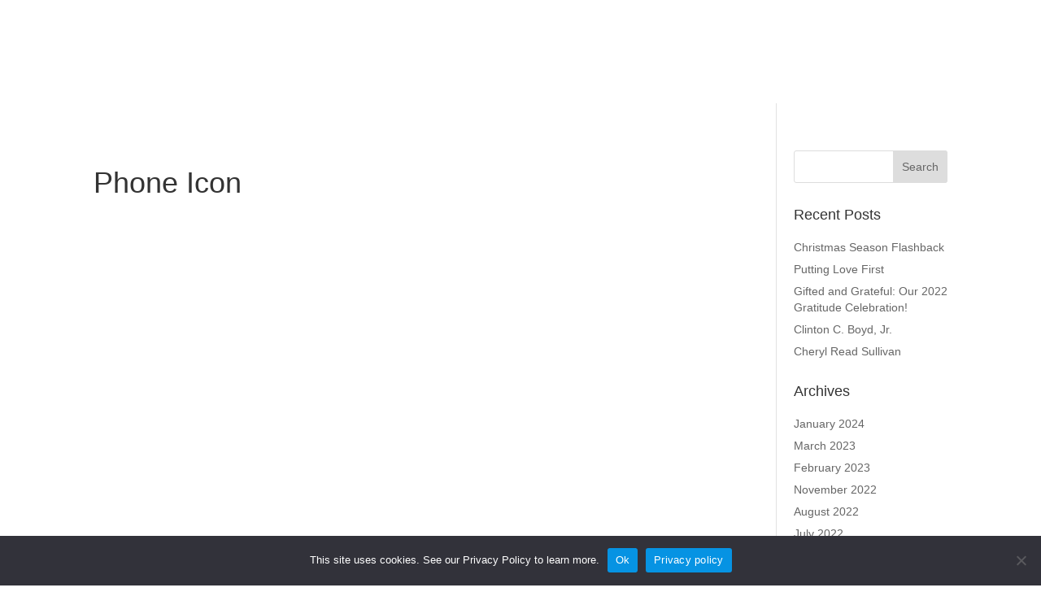

--- FILE ---
content_type: text/html; charset=UTF-8
request_url: https://dugardcommunications.com/home/phone_icon/
body_size: 10779
content:
<!DOCTYPE html>
<!--[if IE 6]>
<html id="ie6" lang="en-US">
<![endif]-->
<!--[if IE 7]>
<html id="ie7" lang="en-US">
<![endif]-->
<!--[if IE 8]>
<html id="ie8" lang="en-US">
<![endif]-->
<!--[if !(IE 6) | !(IE 7) | !(IE 8)  ]><!-->
<html lang="en-US">
<!--<![endif]-->

<script language="JavaScript">
function readCookie(name){
return(document.cookie.match('(^|; )'+name+'=([^;]*)')||0)[2]
}
</script>

<head>
<meta name="viewport" content="width=device-width, initial-scale=1.0">
<meta charset="UTF-8" />
<meta http-equiv="X-UA-Compatible" content="IE=edge"><link rel="pingback" href="https://dugardcommunications.com/xmlrpc.php" />
<!--[if lt IE 9]>
	<script src="https://dugardcommunications.com/wp-content/themes/Divi/js/html5.js" type="text/javascript"></script>
	<![endif]-->
<script type="text/javascript">
		document.documentElement.className = 'js';
	</script>
<link rel="preconnect" href="https://fonts.gstatic.com" crossorigin /><style id="et-divi-open-sans-inline-css">/* Original: https://fonts.googleapis.com/css?family=Open+Sans:300italic,400italic,600italic,700italic,800italic,400,300,600,700,800&#038;subset=cyrillic,cyrillic-ext,greek,greek-ext,hebrew,latin,latin-ext,vietnamese&#038;display=swap *//* User Agent: Mozilla/5.0 (Unknown; Linux x86_64) AppleWebKit/538.1 (KHTML, like Gecko) Safari/538.1 Daum/4.1 */@font-face {font-family: 'Open Sans';font-style: italic;font-weight: 300;font-stretch: normal;font-display: swap;src: url(https://fonts.gstatic.com/s/opensans/v44/memQYaGs126MiZpBA-UFUIcVXSCEkx2cmqvXlWq8tWZ0Pw86hd0Rk5hkaVc.ttf) format('truetype');}@font-face {font-family: 'Open Sans';font-style: italic;font-weight: 400;font-stretch: normal;font-display: swap;src: url(https://fonts.gstatic.com/s/opensans/v44/memQYaGs126MiZpBA-UFUIcVXSCEkx2cmqvXlWq8tWZ0Pw86hd0Rk8ZkaVc.ttf) format('truetype');}@font-face {font-family: 'Open Sans';font-style: italic;font-weight: 600;font-stretch: normal;font-display: swap;src: url(https://fonts.gstatic.com/s/opensans/v44/memQYaGs126MiZpBA-UFUIcVXSCEkx2cmqvXlWq8tWZ0Pw86hd0RkxhjaVc.ttf) format('truetype');}@font-face {font-family: 'Open Sans';font-style: italic;font-weight: 700;font-stretch: normal;font-display: swap;src: url(https://fonts.gstatic.com/s/opensans/v44/memQYaGs126MiZpBA-UFUIcVXSCEkx2cmqvXlWq8tWZ0Pw86hd0RkyFjaVc.ttf) format('truetype');}@font-face {font-family: 'Open Sans';font-style: italic;font-weight: 800;font-stretch: normal;font-display: swap;src: url(https://fonts.gstatic.com/s/opensans/v44/memQYaGs126MiZpBA-UFUIcVXSCEkx2cmqvXlWq8tWZ0Pw86hd0Rk0ZjaVc.ttf) format('truetype');}@font-face {font-family: 'Open Sans';font-style: normal;font-weight: 300;font-stretch: normal;font-display: swap;src: url(https://fonts.gstatic.com/s/opensans/v44/memSYaGs126MiZpBA-UvWbX2vVnXBbObj2OVZyOOSr4dVJWUgsiH0C4n.ttf) format('truetype');}@font-face {font-family: 'Open Sans';font-style: normal;font-weight: 400;font-stretch: normal;font-display: swap;src: url(https://fonts.gstatic.com/s/opensans/v44/memSYaGs126MiZpBA-UvWbX2vVnXBbObj2OVZyOOSr4dVJWUgsjZ0C4n.ttf) format('truetype');}@font-face {font-family: 'Open Sans';font-style: normal;font-weight: 600;font-stretch: normal;font-display: swap;src: url(https://fonts.gstatic.com/s/opensans/v44/memSYaGs126MiZpBA-UvWbX2vVnXBbObj2OVZyOOSr4dVJWUgsgH1y4n.ttf) format('truetype');}@font-face {font-family: 'Open Sans';font-style: normal;font-weight: 700;font-stretch: normal;font-display: swap;src: url(https://fonts.gstatic.com/s/opensans/v44/memSYaGs126MiZpBA-UvWbX2vVnXBbObj2OVZyOOSr4dVJWUgsg-1y4n.ttf) format('truetype');}@font-face {font-family: 'Open Sans';font-style: normal;font-weight: 800;font-stretch: normal;font-display: swap;src: url(https://fonts.gstatic.com/s/opensans/v44/memSYaGs126MiZpBA-UvWbX2vVnXBbObj2OVZyOOSr4dVJWUgshZ1y4n.ttf) format('truetype');}/* User Agent: Mozilla/5.0 (Windows NT 6.1; WOW64; rv:27.0) Gecko/20100101 Firefox/27.0 */@font-face {font-family: 'Open Sans';font-style: italic;font-weight: 300;font-stretch: normal;font-display: swap;src: url(https://fonts.gstatic.com/l/font?kit=memQYaGs126MiZpBA-UFUIcVXSCEkx2cmqvXlWq8tWZ0Pw86hd0Rk5hkaVQ&skey=743457fe2cc29280&v=v44) format('woff');}@font-face {font-family: 'Open Sans';font-style: italic;font-weight: 400;font-stretch: normal;font-display: swap;src: url(https://fonts.gstatic.com/l/font?kit=memQYaGs126MiZpBA-UFUIcVXSCEkx2cmqvXlWq8tWZ0Pw86hd0Rk8ZkaVQ&skey=743457fe2cc29280&v=v44) format('woff');}@font-face {font-family: 'Open Sans';font-style: italic;font-weight: 600;font-stretch: normal;font-display: swap;src: url(https://fonts.gstatic.com/l/font?kit=memQYaGs126MiZpBA-UFUIcVXSCEkx2cmqvXlWq8tWZ0Pw86hd0RkxhjaVQ&skey=743457fe2cc29280&v=v44) format('woff');}@font-face {font-family: 'Open Sans';font-style: italic;font-weight: 700;font-stretch: normal;font-display: swap;src: url(https://fonts.gstatic.com/l/font?kit=memQYaGs126MiZpBA-UFUIcVXSCEkx2cmqvXlWq8tWZ0Pw86hd0RkyFjaVQ&skey=743457fe2cc29280&v=v44) format('woff');}@font-face {font-family: 'Open Sans';font-style: italic;font-weight: 800;font-stretch: normal;font-display: swap;src: url(https://fonts.gstatic.com/l/font?kit=memQYaGs126MiZpBA-UFUIcVXSCEkx2cmqvXlWq8tWZ0Pw86hd0Rk0ZjaVQ&skey=743457fe2cc29280&v=v44) format('woff');}@font-face {font-family: 'Open Sans';font-style: normal;font-weight: 300;font-stretch: normal;font-display: swap;src: url(https://fonts.gstatic.com/l/font?kit=memSYaGs126MiZpBA-UvWbX2vVnXBbObj2OVZyOOSr4dVJWUgsiH0C4k&skey=62c1cbfccc78b4b2&v=v44) format('woff');}@font-face {font-family: 'Open Sans';font-style: normal;font-weight: 400;font-stretch: normal;font-display: swap;src: url(https://fonts.gstatic.com/l/font?kit=memSYaGs126MiZpBA-UvWbX2vVnXBbObj2OVZyOOSr4dVJWUgsjZ0C4k&skey=62c1cbfccc78b4b2&v=v44) format('woff');}@font-face {font-family: 'Open Sans';font-style: normal;font-weight: 600;font-stretch: normal;font-display: swap;src: url(https://fonts.gstatic.com/l/font?kit=memSYaGs126MiZpBA-UvWbX2vVnXBbObj2OVZyOOSr4dVJWUgsgH1y4k&skey=62c1cbfccc78b4b2&v=v44) format('woff');}@font-face {font-family: 'Open Sans';font-style: normal;font-weight: 700;font-stretch: normal;font-display: swap;src: url(https://fonts.gstatic.com/l/font?kit=memSYaGs126MiZpBA-UvWbX2vVnXBbObj2OVZyOOSr4dVJWUgsg-1y4k&skey=62c1cbfccc78b4b2&v=v44) format('woff');}@font-face {font-family: 'Open Sans';font-style: normal;font-weight: 800;font-stretch: normal;font-display: swap;src: url(https://fonts.gstatic.com/l/font?kit=memSYaGs126MiZpBA-UvWbX2vVnXBbObj2OVZyOOSr4dVJWUgshZ1y4k&skey=62c1cbfccc78b4b2&v=v44) format('woff');}/* User Agent: Mozilla/5.0 (Windows NT 6.3; rv:39.0) Gecko/20100101 Firefox/39.0 */@font-face {font-family: 'Open Sans';font-style: italic;font-weight: 300;font-stretch: normal;font-display: swap;src: url(https://fonts.gstatic.com/s/opensans/v44/memQYaGs126MiZpBA-UFUIcVXSCEkx2cmqvXlWq8tWZ0Pw86hd0Rk5hkaVI.woff2) format('woff2');}@font-face {font-family: 'Open Sans';font-style: italic;font-weight: 400;font-stretch: normal;font-display: swap;src: url(https://fonts.gstatic.com/s/opensans/v44/memQYaGs126MiZpBA-UFUIcVXSCEkx2cmqvXlWq8tWZ0Pw86hd0Rk8ZkaVI.woff2) format('woff2');}@font-face {font-family: 'Open Sans';font-style: italic;font-weight: 600;font-stretch: normal;font-display: swap;src: url(https://fonts.gstatic.com/s/opensans/v44/memQYaGs126MiZpBA-UFUIcVXSCEkx2cmqvXlWq8tWZ0Pw86hd0RkxhjaVI.woff2) format('woff2');}@font-face {font-family: 'Open Sans';font-style: italic;font-weight: 700;font-stretch: normal;font-display: swap;src: url(https://fonts.gstatic.com/s/opensans/v44/memQYaGs126MiZpBA-UFUIcVXSCEkx2cmqvXlWq8tWZ0Pw86hd0RkyFjaVI.woff2) format('woff2');}@font-face {font-family: 'Open Sans';font-style: italic;font-weight: 800;font-stretch: normal;font-display: swap;src: url(https://fonts.gstatic.com/s/opensans/v44/memQYaGs126MiZpBA-UFUIcVXSCEkx2cmqvXlWq8tWZ0Pw86hd0Rk0ZjaVI.woff2) format('woff2');}@font-face {font-family: 'Open Sans';font-style: normal;font-weight: 300;font-stretch: normal;font-display: swap;src: url(https://fonts.gstatic.com/s/opensans/v44/memSYaGs126MiZpBA-UvWbX2vVnXBbObj2OVZyOOSr4dVJWUgsiH0C4i.woff2) format('woff2');}@font-face {font-family: 'Open Sans';font-style: normal;font-weight: 400;font-stretch: normal;font-display: swap;src: url(https://fonts.gstatic.com/s/opensans/v44/memSYaGs126MiZpBA-UvWbX2vVnXBbObj2OVZyOOSr4dVJWUgsjZ0C4i.woff2) format('woff2');}@font-face {font-family: 'Open Sans';font-style: normal;font-weight: 600;font-stretch: normal;font-display: swap;src: url(https://fonts.gstatic.com/s/opensans/v44/memSYaGs126MiZpBA-UvWbX2vVnXBbObj2OVZyOOSr4dVJWUgsgH1y4i.woff2) format('woff2');}@font-face {font-family: 'Open Sans';font-style: normal;font-weight: 700;font-stretch: normal;font-display: swap;src: url(https://fonts.gstatic.com/s/opensans/v44/memSYaGs126MiZpBA-UvWbX2vVnXBbObj2OVZyOOSr4dVJWUgsg-1y4i.woff2) format('woff2');}@font-face {font-family: 'Open Sans';font-style: normal;font-weight: 800;font-stretch: normal;font-display: swap;src: url(https://fonts.gstatic.com/s/opensans/v44/memSYaGs126MiZpBA-UvWbX2vVnXBbObj2OVZyOOSr4dVJWUgshZ1y4i.woff2) format('woff2');}</style><meta name='robots' content='index, follow, max-image-preview:large, max-snippet:-1, max-video-preview:-1' />
<script type="text/javascript">
			let jqueryParams=[],jQuery=function(r){return jqueryParams=[...jqueryParams,r],jQuery},$=function(r){return jqueryParams=[...jqueryParams,r],$};window.jQuery=jQuery,window.$=jQuery;let customHeadScripts=!1;jQuery.fn=jQuery.prototype={},$.fn=jQuery.prototype={},jQuery.noConflict=function(r){if(window.jQuery)return jQuery=window.jQuery,$=window.jQuery,customHeadScripts=!0,jQuery.noConflict},jQuery.ready=function(r){jqueryParams=[...jqueryParams,r]},$.ready=function(r){jqueryParams=[...jqueryParams,r]},jQuery.load=function(r){jqueryParams=[...jqueryParams,r]},$.load=function(r){jqueryParams=[...jqueryParams,r]},jQuery.fn.ready=function(r){jqueryParams=[...jqueryParams,r]},$.fn.ready=function(r){jqueryParams=[...jqueryParams,r]};</script>
	<!-- This site is optimized with the Yoast SEO plugin v25.5 - https://yoast.com/wordpress/plugins/seo/ -->
	<title>Phone Icon - duGard Communications</title>
	<link rel="canonical" href="https://dugardcommunications.com/home/phone_icon/" />
	<meta property="og:locale" content="en_US" />
	<meta property="og:type" content="article" />
	<meta property="og:title" content="Phone Icon - duGard Communications" />
	<meta property="og:url" content="https://dugardcommunications.com/home/phone_icon/" />
	<meta property="og:site_name" content="duGard Communications" />
	<meta property="article:publisher" content="https://www.facebook.com/duGardcommunications/" />
	<meta property="article:modified_time" content="2017-04-07T02:26:10+00:00" />
	<meta property="og:image" content="https://dugardcommunications.com/home/phone_icon" />
	<meta property="og:image:width" content="23" />
	<meta property="og:image:height" content="23" />
	<meta property="og:image:type" content="image/png" />
	<meta name="twitter:card" content="summary_large_image" />
	<meta name="twitter:site" content="@dugardcomm" />
	<script type="application/ld+json" class="yoast-schema-graph">{"@context":"https://schema.org","@graph":[{"@type":"WebPage","@id":"https://dugardcommunications.com/home/phone_icon/","url":"https://dugardcommunications.com/home/phone_icon/","name":"Phone Icon - duGard Communications","isPartOf":{"@id":"https://dugardcommunications.com/#website"},"primaryImageOfPage":{"@id":"https://dugardcommunications.com/home/phone_icon/#primaryimage"},"image":{"@id":"https://dugardcommunications.com/home/phone_icon/#primaryimage"},"thumbnailUrl":"https://dugardcommunications.com/wp-content/uploads/2017/04/phone_icon.png","datePublished":"2017-04-07T02:25:57+00:00","dateModified":"2017-04-07T02:26:10+00:00","breadcrumb":{"@id":"https://dugardcommunications.com/home/phone_icon/#breadcrumb"},"inLanguage":"en-US","potentialAction":[{"@type":"ReadAction","target":["https://dugardcommunications.com/home/phone_icon/"]}]},{"@type":"ImageObject","inLanguage":"en-US","@id":"https://dugardcommunications.com/home/phone_icon/#primaryimage","url":"https://dugardcommunications.com/wp-content/uploads/2017/04/phone_icon.png","contentUrl":"https://dugardcommunications.com/wp-content/uploads/2017/04/phone_icon.png","width":23,"height":23,"caption":"Phone Icon"},{"@type":"BreadcrumbList","@id":"https://dugardcommunications.com/home/phone_icon/#breadcrumb","itemListElement":[{"@type":"ListItem","position":1,"name":"Home","item":"https://dugardcommunications.com/"},{"@type":"ListItem","position":2,"name":"Home","item":"https://dugardcommunications.com/"},{"@type":"ListItem","position":3,"name":"Phone Icon"}]},{"@type":"WebSite","@id":"https://dugardcommunications.com/#website","url":"https://dugardcommunications.com/","name":"duGard Communications","description":"dGC is strategic communications firm focused on building results.","publisher":{"@id":"https://dugardcommunications.com/#organization"},"potentialAction":[{"@type":"SearchAction","target":{"@type":"EntryPoint","urlTemplate":"https://dugardcommunications.com/?s={search_term_string}"},"query-input":{"@type":"PropertyValueSpecification","valueRequired":true,"valueName":"search_term_string"}}],"inLanguage":"en-US"},{"@type":"Organization","@id":"https://dugardcommunications.com/#organization","name":"duGard Communications","url":"https://dugardcommunications.com/","logo":{"@type":"ImageObject","inLanguage":"en-US","@id":"https://dugardcommunications.com/#/schema/logo/image/","url":"https://dugardcommunications.com/wp-content/uploads/2017/04/Blue.png","contentUrl":"https://dugardcommunications.com/wp-content/uploads/2017/04/Blue.png","width":422,"height":209,"caption":"duGard Communications"},"image":{"@id":"https://dugardcommunications.com/#/schema/logo/image/"},"sameAs":["https://www.facebook.com/duGardcommunications/","https://x.com/dugardcomm","https://www.instagram.com/dugardcomm/","https://www.linkedin.com/company-beta/252786/"]}]}</script>
	<!-- / Yoast SEO plugin. -->


<link rel='dns-prefetch' href='//fonts.googleapis.com' />
<link rel="alternate" type="application/rss+xml" title="duGard Communications &raquo; Feed" href="https://dugardcommunications.com/feed/" />
<link rel="alternate" type="application/rss+xml" title="duGard Communications &raquo; Comments Feed" href="https://dugardcommunications.com/comments/feed/" />
<link rel="alternate" type="application/rss+xml" title="duGard Communications &raquo; Phone Icon Comments Feed" href="https://dugardcommunications.com/home/phone_icon/feed/" />
<meta content="dGMA Divi-Child Theme v.1.0.0" name="generator"/><link rel='stylesheet' id='wp-block-library-css' href='https://dugardcommunications.com/wp-includes/css/dist/block-library/style.min.css?ver=6.8.3' type='text/css' media='all' />
<style id='wp-block-library-theme-inline-css' type='text/css'>
.wp-block-audio :where(figcaption){color:#555;font-size:13px;text-align:center}.is-dark-theme .wp-block-audio :where(figcaption){color:#ffffffa6}.wp-block-audio{margin:0 0 1em}.wp-block-code{border:1px solid #ccc;border-radius:4px;font-family:Menlo,Consolas,monaco,monospace;padding:.8em 1em}.wp-block-embed :where(figcaption){color:#555;font-size:13px;text-align:center}.is-dark-theme .wp-block-embed :where(figcaption){color:#ffffffa6}.wp-block-embed{margin:0 0 1em}.blocks-gallery-caption{color:#555;font-size:13px;text-align:center}.is-dark-theme .blocks-gallery-caption{color:#ffffffa6}:root :where(.wp-block-image figcaption){color:#555;font-size:13px;text-align:center}.is-dark-theme :root :where(.wp-block-image figcaption){color:#ffffffa6}.wp-block-image{margin:0 0 1em}.wp-block-pullquote{border-bottom:4px solid;border-top:4px solid;color:currentColor;margin-bottom:1.75em}.wp-block-pullquote cite,.wp-block-pullquote footer,.wp-block-pullquote__citation{color:currentColor;font-size:.8125em;font-style:normal;text-transform:uppercase}.wp-block-quote{border-left:.25em solid;margin:0 0 1.75em;padding-left:1em}.wp-block-quote cite,.wp-block-quote footer{color:currentColor;font-size:.8125em;font-style:normal;position:relative}.wp-block-quote:where(.has-text-align-right){border-left:none;border-right:.25em solid;padding-left:0;padding-right:1em}.wp-block-quote:where(.has-text-align-center){border:none;padding-left:0}.wp-block-quote.is-large,.wp-block-quote.is-style-large,.wp-block-quote:where(.is-style-plain){border:none}.wp-block-search .wp-block-search__label{font-weight:700}.wp-block-search__button{border:1px solid #ccc;padding:.375em .625em}:where(.wp-block-group.has-background){padding:1.25em 2.375em}.wp-block-separator.has-css-opacity{opacity:.4}.wp-block-separator{border:none;border-bottom:2px solid;margin-left:auto;margin-right:auto}.wp-block-separator.has-alpha-channel-opacity{opacity:1}.wp-block-separator:not(.is-style-wide):not(.is-style-dots){width:100px}.wp-block-separator.has-background:not(.is-style-dots){border-bottom:none;height:1px}.wp-block-separator.has-background:not(.is-style-wide):not(.is-style-dots){height:2px}.wp-block-table{margin:0 0 1em}.wp-block-table td,.wp-block-table th{word-break:normal}.wp-block-table :where(figcaption){color:#555;font-size:13px;text-align:center}.is-dark-theme .wp-block-table :where(figcaption){color:#ffffffa6}.wp-block-video :where(figcaption){color:#555;font-size:13px;text-align:center}.is-dark-theme .wp-block-video :where(figcaption){color:#ffffffa6}.wp-block-video{margin:0 0 1em}:root :where(.wp-block-template-part.has-background){margin-bottom:0;margin-top:0;padding:1.25em 2.375em}
</style>
<style id='global-styles-inline-css' type='text/css'>
:root{--wp--preset--aspect-ratio--square: 1;--wp--preset--aspect-ratio--4-3: 4/3;--wp--preset--aspect-ratio--3-4: 3/4;--wp--preset--aspect-ratio--3-2: 3/2;--wp--preset--aspect-ratio--2-3: 2/3;--wp--preset--aspect-ratio--16-9: 16/9;--wp--preset--aspect-ratio--9-16: 9/16;--wp--preset--color--black: #000000;--wp--preset--color--cyan-bluish-gray: #abb8c3;--wp--preset--color--white: #ffffff;--wp--preset--color--pale-pink: #f78da7;--wp--preset--color--vivid-red: #cf2e2e;--wp--preset--color--luminous-vivid-orange: #ff6900;--wp--preset--color--luminous-vivid-amber: #fcb900;--wp--preset--color--light-green-cyan: #7bdcb5;--wp--preset--color--vivid-green-cyan: #00d084;--wp--preset--color--pale-cyan-blue: #8ed1fc;--wp--preset--color--vivid-cyan-blue: #0693e3;--wp--preset--color--vivid-purple: #9b51e0;--wp--preset--gradient--vivid-cyan-blue-to-vivid-purple: linear-gradient(135deg,rgba(6,147,227,1) 0%,rgb(155,81,224) 100%);--wp--preset--gradient--light-green-cyan-to-vivid-green-cyan: linear-gradient(135deg,rgb(122,220,180) 0%,rgb(0,208,130) 100%);--wp--preset--gradient--luminous-vivid-amber-to-luminous-vivid-orange: linear-gradient(135deg,rgba(252,185,0,1) 0%,rgba(255,105,0,1) 100%);--wp--preset--gradient--luminous-vivid-orange-to-vivid-red: linear-gradient(135deg,rgba(255,105,0,1) 0%,rgb(207,46,46) 100%);--wp--preset--gradient--very-light-gray-to-cyan-bluish-gray: linear-gradient(135deg,rgb(238,238,238) 0%,rgb(169,184,195) 100%);--wp--preset--gradient--cool-to-warm-spectrum: linear-gradient(135deg,rgb(74,234,220) 0%,rgb(151,120,209) 20%,rgb(207,42,186) 40%,rgb(238,44,130) 60%,rgb(251,105,98) 80%,rgb(254,248,76) 100%);--wp--preset--gradient--blush-light-purple: linear-gradient(135deg,rgb(255,206,236) 0%,rgb(152,150,240) 100%);--wp--preset--gradient--blush-bordeaux: linear-gradient(135deg,rgb(254,205,165) 0%,rgb(254,45,45) 50%,rgb(107,0,62) 100%);--wp--preset--gradient--luminous-dusk: linear-gradient(135deg,rgb(255,203,112) 0%,rgb(199,81,192) 50%,rgb(65,88,208) 100%);--wp--preset--gradient--pale-ocean: linear-gradient(135deg,rgb(255,245,203) 0%,rgb(182,227,212) 50%,rgb(51,167,181) 100%);--wp--preset--gradient--electric-grass: linear-gradient(135deg,rgb(202,248,128) 0%,rgb(113,206,126) 100%);--wp--preset--gradient--midnight: linear-gradient(135deg,rgb(2,3,129) 0%,rgb(40,116,252) 100%);--wp--preset--font-size--small: 13px;--wp--preset--font-size--medium: 20px;--wp--preset--font-size--large: 36px;--wp--preset--font-size--x-large: 42px;--wp--preset--spacing--20: 0.44rem;--wp--preset--spacing--30: 0.67rem;--wp--preset--spacing--40: 1rem;--wp--preset--spacing--50: 1.5rem;--wp--preset--spacing--60: 2.25rem;--wp--preset--spacing--70: 3.38rem;--wp--preset--spacing--80: 5.06rem;--wp--preset--shadow--natural: 6px 6px 9px rgba(0, 0, 0, 0.2);--wp--preset--shadow--deep: 12px 12px 50px rgba(0, 0, 0, 0.4);--wp--preset--shadow--sharp: 6px 6px 0px rgba(0, 0, 0, 0.2);--wp--preset--shadow--outlined: 6px 6px 0px -3px rgba(255, 255, 255, 1), 6px 6px rgba(0, 0, 0, 1);--wp--preset--shadow--crisp: 6px 6px 0px rgba(0, 0, 0, 1);}:root { --wp--style--global--content-size: 823px;--wp--style--global--wide-size: 1080px; }:where(body) { margin: 0; }.wp-site-blocks > .alignleft { float: left; margin-right: 2em; }.wp-site-blocks > .alignright { float: right; margin-left: 2em; }.wp-site-blocks > .aligncenter { justify-content: center; margin-left: auto; margin-right: auto; }:where(.is-layout-flex){gap: 0.5em;}:where(.is-layout-grid){gap: 0.5em;}.is-layout-flow > .alignleft{float: left;margin-inline-start: 0;margin-inline-end: 2em;}.is-layout-flow > .alignright{float: right;margin-inline-start: 2em;margin-inline-end: 0;}.is-layout-flow > .aligncenter{margin-left: auto !important;margin-right: auto !important;}.is-layout-constrained > .alignleft{float: left;margin-inline-start: 0;margin-inline-end: 2em;}.is-layout-constrained > .alignright{float: right;margin-inline-start: 2em;margin-inline-end: 0;}.is-layout-constrained > .aligncenter{margin-left: auto !important;margin-right: auto !important;}.is-layout-constrained > :where(:not(.alignleft):not(.alignright):not(.alignfull)){max-width: var(--wp--style--global--content-size);margin-left: auto !important;margin-right: auto !important;}.is-layout-constrained > .alignwide{max-width: var(--wp--style--global--wide-size);}body .is-layout-flex{display: flex;}.is-layout-flex{flex-wrap: wrap;align-items: center;}.is-layout-flex > :is(*, div){margin: 0;}body .is-layout-grid{display: grid;}.is-layout-grid > :is(*, div){margin: 0;}body{padding-top: 0px;padding-right: 0px;padding-bottom: 0px;padding-left: 0px;}:root :where(.wp-element-button, .wp-block-button__link){background-color: #32373c;border-width: 0;color: #fff;font-family: inherit;font-size: inherit;line-height: inherit;padding: calc(0.667em + 2px) calc(1.333em + 2px);text-decoration: none;}.has-black-color{color: var(--wp--preset--color--black) !important;}.has-cyan-bluish-gray-color{color: var(--wp--preset--color--cyan-bluish-gray) !important;}.has-white-color{color: var(--wp--preset--color--white) !important;}.has-pale-pink-color{color: var(--wp--preset--color--pale-pink) !important;}.has-vivid-red-color{color: var(--wp--preset--color--vivid-red) !important;}.has-luminous-vivid-orange-color{color: var(--wp--preset--color--luminous-vivid-orange) !important;}.has-luminous-vivid-amber-color{color: var(--wp--preset--color--luminous-vivid-amber) !important;}.has-light-green-cyan-color{color: var(--wp--preset--color--light-green-cyan) !important;}.has-vivid-green-cyan-color{color: var(--wp--preset--color--vivid-green-cyan) !important;}.has-pale-cyan-blue-color{color: var(--wp--preset--color--pale-cyan-blue) !important;}.has-vivid-cyan-blue-color{color: var(--wp--preset--color--vivid-cyan-blue) !important;}.has-vivid-purple-color{color: var(--wp--preset--color--vivid-purple) !important;}.has-black-background-color{background-color: var(--wp--preset--color--black) !important;}.has-cyan-bluish-gray-background-color{background-color: var(--wp--preset--color--cyan-bluish-gray) !important;}.has-white-background-color{background-color: var(--wp--preset--color--white) !important;}.has-pale-pink-background-color{background-color: var(--wp--preset--color--pale-pink) !important;}.has-vivid-red-background-color{background-color: var(--wp--preset--color--vivid-red) !important;}.has-luminous-vivid-orange-background-color{background-color: var(--wp--preset--color--luminous-vivid-orange) !important;}.has-luminous-vivid-amber-background-color{background-color: var(--wp--preset--color--luminous-vivid-amber) !important;}.has-light-green-cyan-background-color{background-color: var(--wp--preset--color--light-green-cyan) !important;}.has-vivid-green-cyan-background-color{background-color: var(--wp--preset--color--vivid-green-cyan) !important;}.has-pale-cyan-blue-background-color{background-color: var(--wp--preset--color--pale-cyan-blue) !important;}.has-vivid-cyan-blue-background-color{background-color: var(--wp--preset--color--vivid-cyan-blue) !important;}.has-vivid-purple-background-color{background-color: var(--wp--preset--color--vivid-purple) !important;}.has-black-border-color{border-color: var(--wp--preset--color--black) !important;}.has-cyan-bluish-gray-border-color{border-color: var(--wp--preset--color--cyan-bluish-gray) !important;}.has-white-border-color{border-color: var(--wp--preset--color--white) !important;}.has-pale-pink-border-color{border-color: var(--wp--preset--color--pale-pink) !important;}.has-vivid-red-border-color{border-color: var(--wp--preset--color--vivid-red) !important;}.has-luminous-vivid-orange-border-color{border-color: var(--wp--preset--color--luminous-vivid-orange) !important;}.has-luminous-vivid-amber-border-color{border-color: var(--wp--preset--color--luminous-vivid-amber) !important;}.has-light-green-cyan-border-color{border-color: var(--wp--preset--color--light-green-cyan) !important;}.has-vivid-green-cyan-border-color{border-color: var(--wp--preset--color--vivid-green-cyan) !important;}.has-pale-cyan-blue-border-color{border-color: var(--wp--preset--color--pale-cyan-blue) !important;}.has-vivid-cyan-blue-border-color{border-color: var(--wp--preset--color--vivid-cyan-blue) !important;}.has-vivid-purple-border-color{border-color: var(--wp--preset--color--vivid-purple) !important;}.has-vivid-cyan-blue-to-vivid-purple-gradient-background{background: var(--wp--preset--gradient--vivid-cyan-blue-to-vivid-purple) !important;}.has-light-green-cyan-to-vivid-green-cyan-gradient-background{background: var(--wp--preset--gradient--light-green-cyan-to-vivid-green-cyan) !important;}.has-luminous-vivid-amber-to-luminous-vivid-orange-gradient-background{background: var(--wp--preset--gradient--luminous-vivid-amber-to-luminous-vivid-orange) !important;}.has-luminous-vivid-orange-to-vivid-red-gradient-background{background: var(--wp--preset--gradient--luminous-vivid-orange-to-vivid-red) !important;}.has-very-light-gray-to-cyan-bluish-gray-gradient-background{background: var(--wp--preset--gradient--very-light-gray-to-cyan-bluish-gray) !important;}.has-cool-to-warm-spectrum-gradient-background{background: var(--wp--preset--gradient--cool-to-warm-spectrum) !important;}.has-blush-light-purple-gradient-background{background: var(--wp--preset--gradient--blush-light-purple) !important;}.has-blush-bordeaux-gradient-background{background: var(--wp--preset--gradient--blush-bordeaux) !important;}.has-luminous-dusk-gradient-background{background: var(--wp--preset--gradient--luminous-dusk) !important;}.has-pale-ocean-gradient-background{background: var(--wp--preset--gradient--pale-ocean) !important;}.has-electric-grass-gradient-background{background: var(--wp--preset--gradient--electric-grass) !important;}.has-midnight-gradient-background{background: var(--wp--preset--gradient--midnight) !important;}.has-small-font-size{font-size: var(--wp--preset--font-size--small) !important;}.has-medium-font-size{font-size: var(--wp--preset--font-size--medium) !important;}.has-large-font-size{font-size: var(--wp--preset--font-size--large) !important;}.has-x-large-font-size{font-size: var(--wp--preset--font-size--x-large) !important;}
:where(.wp-block-post-template.is-layout-flex){gap: 1.25em;}:where(.wp-block-post-template.is-layout-grid){gap: 1.25em;}
:where(.wp-block-columns.is-layout-flex){gap: 2em;}:where(.wp-block-columns.is-layout-grid){gap: 2em;}
:root :where(.wp-block-pullquote){font-size: 1.5em;line-height: 1.6;}
</style>
<link rel='stylesheet' id='cookie-notice-front-css' href='https://dugardcommunications.com/wp-content/plugins/cookie-notice/css/front.min.css?ver=2.5.7' type='text/css' media='all' />
<link rel='stylesheet' id='mm-compiled-options-mobmenu-css' href='https://dugardcommunications.com/wp-content/uploads/dynamic-mobmenu.css?ver=2.8.8-866' type='text/css' media='all' />
<link rel='stylesheet' id='mm-google-webfont-dosis-css' href='//fonts.googleapis.com/css?family=Dosis%3Ainherit%2C400&#038;subset=latin%2Clatin-ext&#038;ver=6.8.3' type='text/css' media='all' />
<link rel='stylesheet' id='cssmobmenu-icons-css' href='https://dugardcommunications.com/wp-content/plugins/mobile-menu/includes/css/mobmenu-icons.css?ver=6.8.3' type='text/css' media='all' />
<link rel='stylesheet' id='cssmobmenu-css' href='https://dugardcommunications.com/wp-content/plugins/mobile-menu/includes/css/mobmenu.css?ver=2.8.8' type='text/css' media='all' />
<link rel='stylesheet' id='divi-style-parent-css' href='https://dugardcommunications.com/wp-content/themes/Divi/style-static.min.css?ver=4.27.4' type='text/css' media='all' />
<link rel='stylesheet' id='Divi-Child-css' href='https://dugardcommunications.com/wp-content/themes/divi-child/css/bootstrap.min.css?ver=6.8.3' type='text/css' media='all' />
<link rel='stylesheet' id='child-style-css' href='https://dugardcommunications.com/wp-content/themes/divi-child/style.css?ver=6.8.3' type='text/css' media='all' />
<script type="text/javascript" id="cookie-notice-front-js-before">
/* <![CDATA[ */
var cnArgs = {"ajaxUrl":"https:\/\/dugardcommunications.com\/wp-admin\/admin-ajax.php","nonce":"9af601b5e0","hideEffect":"fade","position":"bottom","onScroll":false,"onScrollOffset":100,"onClick":false,"cookieName":"cookie_notice_accepted","cookieTime":2592000,"cookieTimeRejected":2592000,"globalCookie":false,"redirection":false,"cache":false,"revokeCookies":false,"revokeCookiesOpt":"automatic"};
/* ]]> */
</script>
<script type="text/javascript" src="https://dugardcommunications.com/wp-content/plugins/cookie-notice/js/front.min.js?ver=2.5.7" id="cookie-notice-front-js"></script>
<script type="text/javascript" src="https://dugardcommunications.com/wp-includes/js/jquery/jquery.min.js?ver=3.7.1" id="jquery-core-js"></script>
<script type="text/javascript" src="https://dugardcommunications.com/wp-includes/js/jquery/jquery-migrate.min.js?ver=3.4.1" id="jquery-migrate-js"></script>
<script type="text/javascript" id="jquery-js-after">
/* <![CDATA[ */
jqueryParams.length&&$.each(jqueryParams,function(e,r){if("function"==typeof r){var n=String(r);n.replace("$","jQuery");var a=new Function("return "+n)();$(document).ready(a)}});
/* ]]> */
</script>
<script type="text/javascript" src="https://dugardcommunications.com/wp-content/plugins/mobile-menu/includes/js/mobmenu.js?ver=2.8.8" id="mobmenujs-js"></script>
<link rel="https://api.w.org/" href="https://dugardcommunications.com/wp-json/" /><link rel="alternate" title="JSON" type="application/json" href="https://dugardcommunications.com/wp-json/wp/v2/media/234" /><link rel="EditURI" type="application/rsd+xml" title="RSD" href="https://dugardcommunications.com/xmlrpc.php?rsd" />
<meta name="generator" content="WordPress 6.8.3" />
<link rel='shortlink' href='https://dugardcommunications.com/?p=234' />
<link rel="alternate" title="oEmbed (JSON)" type="application/json+oembed" href="https://dugardcommunications.com/wp-json/oembed/1.0/embed?url=https%3A%2F%2Fdugardcommunications.com%2Fhome%2Fphone_icon%2F" />
<link rel="alternate" title="oEmbed (XML)" type="text/xml+oembed" href="https://dugardcommunications.com/wp-json/oembed/1.0/embed?url=https%3A%2F%2Fdugardcommunications.com%2Fhome%2Fphone_icon%2F&#038;format=xml" />
<meta name="viewport" content="width=device-width, initial-scale=1.0, maximum-scale=1.0, user-scalable=0" /><link rel="shortcut icon" href="https://dugardcommunications.com/newsite/wp-content/uploads/2017/08/favicon.png" /><script type="text/javascript" src="//script.crazyegg.com/pages/scripts/0076/2513.js" async="async" ></script>

<!-- Google tag (gtag.js) -->
<script async src="https://www.googletagmanager.com/gtag/js?id=UA-37800339-6"></script>
<script>
  window.dataLayer = window.dataLayer || [];
  function gtag(){dataLayer.push(arguments);}
  gtag('js', new Date());

  gtag('config', 'UA-37800339-6');
</script>


<!-- Google tag (gtag.js) -->
<script async src="https://www.googletagmanager.com/gtag/js?id=G-33XDE98HEG"></script>
<script>
  window.dataLayer = window.dataLayer || [];
  function gtag(){dataLayer.push(arguments);}
  gtag('js', new Date());

  gtag('config', 'G-33XDE98HEG');
</script><link rel="stylesheet" id="et-divi-customizer-global-cached-inline-styles" href="https://dugardcommunications.com/wp-content/et-cache/global/et-divi-customizer-global.min.css?ver=1767937839" /></head>
<body data-rsssl=1 onScroll="document.cookie='ypos=' + window.pageYOffset" onLoad="window.scrollTo(0,readCookie('ypos'))" class="attachment wp-singular attachment-template-default attachmentid-234 attachment-png wp-theme-Divi wp-child-theme-divi-child cookies-not-set et_pb_button_helper_class et_fullwidth_nav et_fixed_nav et_show_nav et_primary_nav_dropdown_animation_fade et_secondary_nav_dropdown_animation_fade et_header_style_left et_pb_footer_columns2 et_cover_background et_pb_gutter osx et_pb_gutters3 et_right_sidebar et_divi_theme et-db mob-menu-slideout-over">
<div id="page-container">
  	<div class="header-wrap">
            <div class="container-fluid">
              <div class="row header-nav-row">
                    <div class="col-md-12">
                                          
                      <div class="menu-main-navigation-container"><ul id="menu-main-navigation" class="menu"><li id="menu-item-88" class="menu-item menu-item-type-post_type menu-item-object-page menu-item-home menu-item-88"><a href="https://dugardcommunications.com/">Home</a></li>
<li id="menu-item-284" class="menu-item menu-item-type-post_type menu-item-object-page menu-item-284"><a href="https://dugardcommunications.com/about-us/">About Us</a></li>
<li id="menu-item-367" class="menu-item menu-item-type-post_type menu-item-object-page menu-item-367"><a href="https://dugardcommunications.com/services/">Services</a></li>
<li id="menu-item-368" class="menu-item menu-item-type-post_type menu-item-object-page menu-item-368"><a href="https://dugardcommunications.com/meet-the-team/">Meet The Team</a></li>
<li id="menu-item-748" class="menu-item menu-item-type-post_type menu-item-object-page menu-item-748"><a href="https://dugardcommunications.com/case-studies/">Case Studies</a></li>
<li id="menu-item-539" class="menu-item menu-item-type-post_type menu-item-object-page menu-item-539"><a href="https://dugardcommunications.com/contact-us/">Contact</a></li>
<li id="menu-item-1240" class="menu-item menu-item-type-post_type menu-item-object-page menu-item-has-children menu-item-1240"><a href="https://dugardcommunications.com/newsroom/">Newsroom</a>
<ul class="sub-menu">
	<li id="menu-item-1241" class="menu-item menu-item-type-taxonomy menu-item-object-category menu-item-1241"><a href="https://dugardcommunications.com/category/blog/">Blog</a></li>
	<li id="menu-item-1242" class="menu-item menu-item-type-taxonomy menu-item-object-category menu-item-1242"><a href="https://dugardcommunications.com/category/client-news/">Client News</a></li>
	<li id="menu-item-1243" class="menu-item menu-item-type-taxonomy menu-item-object-category menu-item-1243"><a href="https://dugardcommunications.com/category/news/">dGC News</a></li>
</ul>
</li>
</ul></div> 
                    </div>
                    <div class="col-md-12 header-social-col">
                                          </div>
              </div>
            </div>
  	</div>


<div id="main-content">


	<div class="container">
		<div id="content-area" class="clearfix">
			<div id="left-area">


			
				<article id="post-234" class="post-234 attachment type-attachment status-inherit hentry">

				
					<h1 class="entry-title main_title">Phone Icon</h1>
				
				
					<div class="entry-content">
					<p class="attachment"><a href='https://dugardcommunications.com/wp-content/uploads/2017/04/phone_icon.png'><img decoding="async" width="23" height="23" src="https://dugardcommunications.com/wp-content/uploads/2017/04/phone_icon.png" class="attachment-medium size-medium" alt="Phone Icon" /></a></p>
					</div>

				
				</article>

			

			</div>

				<div id="sidebar">
		<div id="search-2" class="et_pb_widget widget_search"><form role="search" method="get" id="searchform" class="searchform" action="https://dugardcommunications.com/">
				<div>
					<label class="screen-reader-text" for="s">Search for:</label>
					<input type="text" value="" name="s" id="s" />
					<input type="submit" id="searchsubmit" value="Search" />
				</div>
			</form></div>
		<div id="recent-posts-2" class="et_pb_widget widget_recent_entries">
		<h4 class="widgettitle">Recent Posts</h4>
		<ul>
											<li>
					<a href="https://dugardcommunications.com/christmas-season-flashback/">Christmas Season Flashback</a>
									</li>
											<li>
					<a href="https://dugardcommunications.com/putting-love-first/">Putting Love First</a>
									</li>
											<li>
					<a href="https://dugardcommunications.com/giving-thanks-reflections-on-our-2022-gratitude-celebration/">Gifted and Grateful: Our 2022 Gratitude Celebration!</a>
									</li>
											<li>
					<a href="https://dugardcommunications.com/clinton-c-boyd-jr/">Clinton C. Boyd, Jr.</a>
									</li>
											<li>
					<a href="https://dugardcommunications.com/cheryl-read-sullivan/">Cheryl Read Sullivan</a>
									</li>
					</ul>

		</div><div id="archives-2" class="et_pb_widget widget_archive"><h4 class="widgettitle">Archives</h4>
			<ul>
					<li><a href='https://dugardcommunications.com/2024/01/'>January 2024</a></li>
	<li><a href='https://dugardcommunications.com/2023/03/'>March 2023</a></li>
	<li><a href='https://dugardcommunications.com/2023/02/'>February 2023</a></li>
	<li><a href='https://dugardcommunications.com/2022/11/'>November 2022</a></li>
	<li><a href='https://dugardcommunications.com/2022/08/'>August 2022</a></li>
	<li><a href='https://dugardcommunications.com/2022/07/'>July 2022</a></li>
	<li><a href='https://dugardcommunications.com/2022/06/'>June 2022</a></li>
	<li><a href='https://dugardcommunications.com/2022/02/'>February 2022</a></li>
	<li><a href='https://dugardcommunications.com/2022/01/'>January 2022</a></li>
	<li><a href='https://dugardcommunications.com/2021/12/'>December 2021</a></li>
	<li><a href='https://dugardcommunications.com/2021/11/'>November 2021</a></li>
	<li><a href='https://dugardcommunications.com/2021/09/'>September 2021</a></li>
	<li><a href='https://dugardcommunications.com/2021/08/'>August 2021</a></li>
	<li><a href='https://dugardcommunications.com/2021/06/'>June 2021</a></li>
	<li><a href='https://dugardcommunications.com/2021/05/'>May 2021</a></li>
	<li><a href='https://dugardcommunications.com/2021/04/'>April 2021</a></li>
	<li><a href='https://dugardcommunications.com/2021/03/'>March 2021</a></li>
	<li><a href='https://dugardcommunications.com/2020/09/'>September 2020</a></li>
	<li><a href='https://dugardcommunications.com/2020/05/'>May 2020</a></li>
	<li><a href='https://dugardcommunications.com/2019/12/'>December 2019</a></li>
	<li><a href='https://dugardcommunications.com/2019/11/'>November 2019</a></li>
	<li><a href='https://dugardcommunications.com/2019/08/'>August 2019</a></li>
	<li><a href='https://dugardcommunications.com/2019/07/'>July 2019</a></li>
	<li><a href='https://dugardcommunications.com/2019/04/'>April 2019</a></li>
	<li><a href='https://dugardcommunications.com/2018/12/'>December 2018</a></li>
	<li><a href='https://dugardcommunications.com/2018/11/'>November 2018</a></li>
	<li><a href='https://dugardcommunications.com/2018/09/'>September 2018</a></li>
	<li><a href='https://dugardcommunications.com/2018/08/'>August 2018</a></li>
	<li><a href='https://dugardcommunications.com/2018/07/'>July 2018</a></li>
	<li><a href='https://dugardcommunications.com/2018/04/'>April 2018</a></li>
	<li><a href='https://dugardcommunications.com/2018/03/'>March 2018</a></li>
	<li><a href='https://dugardcommunications.com/2018/02/'>February 2018</a></li>
	<li><a href='https://dugardcommunications.com/2018/01/'>January 2018</a></li>
	<li><a href='https://dugardcommunications.com/2017/12/'>December 2017</a></li>
	<li><a href='https://dugardcommunications.com/2017/11/'>November 2017</a></li>
	<li><a href='https://dugardcommunications.com/2017/10/'>October 2017</a></li>
	<li><a href='https://dugardcommunications.com/2017/09/'>September 2017</a></li>
	<li><a href='https://dugardcommunications.com/2017/07/'>July 2017</a></li>
	<li><a href='https://dugardcommunications.com/2017/06/'>June 2017</a></li>
	<li><a href='https://dugardcommunications.com/2017/05/'>May 2017</a></li>
	<li><a href='https://dugardcommunications.com/2017/04/'>April 2017</a></li>
	<li><a href='https://dugardcommunications.com/2017/03/'>March 2017</a></li>
	<li><a href='https://dugardcommunications.com/2016/12/'>December 2016</a></li>
	<li><a href='https://dugardcommunications.com/2016/10/'>October 2016</a></li>
	<li><a href='https://dugardcommunications.com/2016/09/'>September 2016</a></li>
	<li><a href='https://dugardcommunications.com/2016/07/'>July 2016</a></li>
	<li><a href='https://dugardcommunications.com/2016/06/'>June 2016</a></li>
	<li><a href='https://dugardcommunications.com/2016/05/'>May 2016</a></li>
	<li><a href='https://dugardcommunications.com/2016/03/'>March 2016</a></li>
	<li><a href='https://dugardcommunications.com/2013/03/'>March 2013</a></li>
			</ul>

			</div><div id="categories-2" class="et_pb_widget widget_categories"><h4 class="widgettitle">Categories</h4>
			<ul>
					<li class="cat-item cat-item-12"><a href="https://dugardcommunications.com/category/blog/">Blog</a>
</li>
	<li class="cat-item cat-item-106"><a href="https://dugardcommunications.com/category/client-news/">Client News</a>
</li>
	<li class="cat-item cat-item-186"><a href="https://dugardcommunications.com/category/media-advisory/">Media Advisory</a>
</li>
	<li class="cat-item cat-item-13"><a href="https://dugardcommunications.com/category/news/">News</a>
</li>
	<li class="cat-item cat-item-1"><a href="https://dugardcommunications.com/category/uncategorized/">Uncategorized</a>
</li>
			</ul>

			</div><div id="text-4" class="et_pb_widget widget_text">			<div class="textwidget"><p class="footer-number"><a href="tel:+6158234020"><img loading="lazy" decoding="async" class="alignnone size-full wp-image-234" src="https://dugardcommunications.com/newsite/wp-content/uploads/2017/04/phone_icon.png" alt="Phone Icon" width="23" height="23" /> 615-823-4020 <span class="footer-social"><img decoding="async" src="https://dugardcommunications.com/newsite/wp-content/uploads/2017/04/fb_icon.png" alt="Facebook" border="0" /> <img decoding="async" src="https://dugardcommunications.com/newsite/wp-content/uploads/2017/04/twitter_icon.png" alt="Twitter" border="0" /> <img decoding="async" src="https://dugardcommunications.com/newsite/wp-content/uploads/2017/04/linkedin_icon.png" alt="Linked In" border="0" /> <img loading="lazy" decoding="async" class="alignnone" src="https://dugardcommunications.com/newsite/wp-content/uploads/2017/05/instagram_icon2.png" alt="Instagram" width="21" height="21" border="0" /></span></a></p>
</div>
		</div><div id="text-5" class="et_pb_widget widget_text">			<div class="textwidget"><p><a href="https://upcity.com/local-marketing-agencies/profiles/dugard-communication/locations/dugard-communication"><br />
	<img decoding="async" src="https://app.upcity.com/images/badges/featured.png" width="300px" height="70px"/><br />
</a></p>
</div>
		</div>	</div>
		</div>
	</div>


</div>

	<div class="footer-wrap">
                <div class="container-fluid">
                    <div class="row footer-row1">
                        <div class="col-md-12">
								     
								 <div class="menu-main-navigation-container"><ul id="menu-main-navigation-1" class="menu"><li class="menu-item menu-item-type-post_type menu-item-object-page menu-item-home menu-item-88"><a href="https://dugardcommunications.com/">Home</a></li>
<li class="menu-item menu-item-type-post_type menu-item-object-page menu-item-284"><a href="https://dugardcommunications.com/about-us/">About Us</a></li>
<li class="menu-item menu-item-type-post_type menu-item-object-page menu-item-367"><a href="https://dugardcommunications.com/services/">Services</a></li>
<li class="menu-item menu-item-type-post_type menu-item-object-page menu-item-368"><a href="https://dugardcommunications.com/meet-the-team/">Meet The Team</a></li>
<li class="menu-item menu-item-type-post_type menu-item-object-page menu-item-748"><a href="https://dugardcommunications.com/case-studies/">Case Studies</a></li>
<li class="menu-item menu-item-type-post_type menu-item-object-page menu-item-539"><a href="https://dugardcommunications.com/contact-us/">Contact</a></li>
<li class="menu-item menu-item-type-post_type menu-item-object-page menu-item-has-children menu-item-1240"><a href="https://dugardcommunications.com/newsroom/">Newsroom</a>
<ul class="sub-menu">
	<li class="menu-item menu-item-type-taxonomy menu-item-object-category menu-item-1241"><a href="https://dugardcommunications.com/category/blog/">Blog</a></li>
	<li class="menu-item menu-item-type-taxonomy menu-item-object-category menu-item-1242"><a href="https://dugardcommunications.com/category/client-news/">Client News</a></li>
	<li class="menu-item menu-item-type-taxonomy menu-item-object-category menu-item-1243"><a href="https://dugardcommunications.com/category/news/">dGC News</a></li>
</ul>
</li>
</ul></div>                        </div>
                    </div>
                    <div class="row footer-row2">                    
                        <div class="col-md-2">
						</div>                        
                        <div class="col-md-4 footer-left">
                                                        <aside id="text-3" class="widget widget_text">			<div class="textwidget"><p><img loading="lazy" decoding="async" class="alignnone wp-image-854 " src="https://dugardcommunications.com/newsite/wp-content/uploads/2019/11/Blue-300x149.png" alt="" width="258" height="128" /></p>
<p>2817 West End Ave, Ste 143, Nashville, TN 37203<br />
© 2026 dGC. All Rights Reserved. <a href="https://dugardcommunications.com/privacy-policy/">Privacy Policy</a>.</p>
</div>
		</aside><aside id="text-2" class="widget widget_text">			<div class="textwidget"><p><a href="https://www.facebook.com/duGardcommunications/" target="_blank"><img loading="lazy" decoding="async" src="https://dugardcommunications.com/newsite/wp-content/uploads/2017/04/fb_icon.png" alt="fb_icon" width="10" height="20" border="0" class="alignnone size-full wp-image-238" /></a> <a href="https://twitter.com/duGardComm" target="_blank"><img loading="lazy" decoding="async" src="https://dugardcommunications.com/newsite/wp-content/uploads/2017/04/twitter_icon.png" alt="twitter_icon" width="25" height="20" border="0" class="alignnone size-full wp-image-239" /></a> <a href="https://www.linkedin.com/company-beta/252786/" target="_blank"><img loading="lazy" decoding="async" src="https://dugardcommunications.com/newsite/wp-content/uploads/2017/04/linkedin_icon.png" alt="linkedin_icon" width="21" height="21" border="0" class="alignnone size-full wp-image-240" /></a> <a href="https://www.instagram.com/dugardcomm/" target="_blank"><img loading="lazy" decoding="async" src="https://dugardcommunications.com/newsite/wp-content/uploads/2017/05/instagram_icon2.png" alt="" width="21" height="21" border="0" class="alignnone size-full wp-image-790" /></a></p>
</div>
		</aside>                                                    </div>                         
                        <div class="col-md-4 footer-right">

							                            
                             
                            <div>
                            <h1>Sign Up for Updates</h1>
                            <iframe name="jump-point" style="display:none;"></iframe>
                            <form class="footer-register" method="post" name="footersignup" >
                            <input class="footer-email" name="email" type="text" value="youremail@example.com" /><input class="submit-btn" type="submit" value="Submit" />
                            </form>
                            </div>  
                            <a name="footer-jump"></a>
                              
                                                    
                                               
                        </div> 
                        <div class="col-md-2">
						</div> 
					</div>                                             
				</div>
	</div>                
</div>
<!-- #page-container -->
<script type="speculationrules">
{"prefetch":[{"source":"document","where":{"and":[{"href_matches":"\/*"},{"not":{"href_matches":["\/wp-*.php","\/wp-admin\/*","\/wp-content\/uploads\/*","\/wp-content\/*","\/wp-content\/plugins\/*","\/wp-content\/themes\/divi-child\/*","\/wp-content\/themes\/Divi\/*","\/*\\?(.+)"]}},{"not":{"selector_matches":"a[rel~=\"nofollow\"]"}},{"not":{"selector_matches":".no-prefetch, .no-prefetch a"}}]},"eagerness":"conservative"}]}
</script>
<div class="mobmenu-overlay"></div><div class="mob-menu-header-holder mobmenu"  data-menu-display="mob-menu-slideout-over" data-open-icon="down-open" data-close-icon="up-open"><div class="mobmenur-container"><a href="#" class="mobmenu-right-bt mobmenu-trigger-action" data-panel-target="mobmenu-right-panel" aria-label="Right Menu Button"><i class="mob-icon-menu mob-menu-icon"></i><i class="mob-icon-cancel-1 mob-cancel-button"></i></a></div></div>				<div class="mobmenu-right-alignment mobmenu-panel mobmenu-right-panel  ">
				<a href="#" class="mobmenu-right-bt" aria-label="Right Menu Button"><i class="mob-icon-cancel-1 mob-cancel-button"></i></a>
					<div class="mobmenu-content">
			<div class="menu-main-navigation-container"><ul id="mobmenuright" class="wp-mobile-menu" role="menubar" aria-label="Main navigation for mobile devices"><li role="none"  class="menu-item menu-item-type-post_type menu-item-object-page menu-item-home menu-item-88"><a href="https://dugardcommunications.com/" role="menuitem" class="">Home</a></li><li role="none"  class="menu-item menu-item-type-post_type menu-item-object-page menu-item-284"><a href="https://dugardcommunications.com/about-us/" role="menuitem" class="">About Us</a></li><li role="none"  class="menu-item menu-item-type-post_type menu-item-object-page menu-item-367"><a href="https://dugardcommunications.com/services/" role="menuitem" class="">Services</a></li><li role="none"  class="menu-item menu-item-type-post_type menu-item-object-page menu-item-368"><a href="https://dugardcommunications.com/meet-the-team/" role="menuitem" class="">Meet The Team</a></li><li role="none"  class="menu-item menu-item-type-post_type menu-item-object-page menu-item-748"><a href="https://dugardcommunications.com/case-studies/" role="menuitem" class="">Case Studies</a></li><li role="none"  class="menu-item menu-item-type-post_type menu-item-object-page menu-item-539"><a href="https://dugardcommunications.com/contact-us/" role="menuitem" class="">Contact</a></li><li role="none"  class="menu-item menu-item-type-post_type menu-item-object-page menu-item-has-children menu-item-1240"><a href="https://dugardcommunications.com/newsroom/" role="menuitem" class="">Newsroom</a>
<ul  role='menu' class="sub-menu ">
	<li role="none"  class="menu-item menu-item-type-taxonomy menu-item-object-category menu-item-1241"><a href="https://dugardcommunications.com/category/blog/" role="menuitem" class="">Blog</a></li>	<li role="none"  class="menu-item menu-item-type-taxonomy menu-item-object-category menu-item-1242"><a href="https://dugardcommunications.com/category/client-news/" role="menuitem" class="">Client News</a></li>	<li role="none"  class="menu-item menu-item-type-taxonomy menu-item-object-category menu-item-1243"><a href="https://dugardcommunications.com/category/news/" role="menuitem" class="">dGC News</a></li></ul>
</li></ul></div>
			</div><div class="mob-menu-right-bg-holder"></div></div>

		<script type="text/javascript" src="https://secure.leadforensics.com/js/218133.js"></script>
<noscript><img alt="" src="https://secure.leadforensics.com/218133.png" style="display:none;"></noscript><script type="text/javascript" id="divi-custom-script-js-extra">
/* <![CDATA[ */
var DIVI = {"item_count":"%d Item","items_count":"%d Items"};
var et_builder_utils_params = {"condition":{"diviTheme":true,"extraTheme":false},"scrollLocations":["app","top"],"builderScrollLocations":{"desktop":"app","tablet":"app","phone":"app"},"onloadScrollLocation":"app","builderType":"fe"};
var et_frontend_scripts = {"builderCssContainerPrefix":"#et-boc","builderCssLayoutPrefix":"#et-boc .et-l"};
var et_pb_custom = {"ajaxurl":"https:\/\/dugardcommunications.com\/wp-admin\/admin-ajax.php","images_uri":"https:\/\/dugardcommunications.com\/wp-content\/themes\/Divi\/images","builder_images_uri":"https:\/\/dugardcommunications.com\/wp-content\/themes\/Divi\/includes\/builder\/images","et_frontend_nonce":"40bb30cd6e","subscription_failed":"Please, check the fields below to make sure you entered the correct information.","et_ab_log_nonce":"60fc3d1e97","fill_message":"Please, fill in the following fields:","contact_error_message":"Please, fix the following errors:","invalid":"Invalid email","captcha":"Captcha","prev":"Prev","previous":"Previous","next":"Next","wrong_captcha":"You entered the wrong number in captcha.","wrong_checkbox":"Checkbox","ignore_waypoints":"no","is_divi_theme_used":"1","widget_search_selector":".widget_search","ab_tests":[],"is_ab_testing_active":"","page_id":"234","unique_test_id":"","ab_bounce_rate":"5","is_cache_plugin_active":"no","is_shortcode_tracking":"","tinymce_uri":"https:\/\/dugardcommunications.com\/wp-content\/themes\/Divi\/includes\/builder\/frontend-builder\/assets\/vendors","accent_color":"#7EBEC5","waypoints_options":[]};
var et_pb_box_shadow_elements = [];
/* ]]> */
</script>
<script type="text/javascript" src="https://dugardcommunications.com/wp-content/themes/Divi/js/scripts.min.js?ver=4.27.4" id="divi-custom-script-js"></script>
<script type="text/javascript" src="https://dugardcommunications.com/wp-includes/js/comment-reply.min.js?ver=6.8.3" id="comment-reply-js" async="async" data-wp-strategy="async"></script>
<script type="text/javascript" id="et-builder-cpt-modules-wrapper-js-extra">
/* <![CDATA[ */
var et_modules_wrapper = {"builderCssContainerPrefix":"#et-boc","builderCssLayoutPrefix":"#et-boc .et-l"};
/* ]]> */
</script>
<script type="text/javascript" src="https://dugardcommunications.com/wp-content/themes/Divi/includes/builder/scripts/cpt-modules-wrapper.js?ver=4.27.4" id="et-builder-cpt-modules-wrapper-js"></script>
<script type="text/javascript" src="https://dugardcommunications.com/wp-content/themes/Divi/core/admin/js/common.js?ver=4.27.4" id="et-core-common-js"></script>

		<!-- Cookie Notice plugin v2.5.7 by Hu-manity.co https://hu-manity.co/ -->
		<div id="cookie-notice" role="dialog" class="cookie-notice-hidden cookie-revoke-hidden cn-position-bottom" aria-label="Cookie Notice" style="background-color: rgba(50,50,58,1);"><div class="cookie-notice-container" style="color: #fff"><span id="cn-notice-text" class="cn-text-container">This site uses cookies. See our Privacy Policy to learn more.</span><span id="cn-notice-buttons" class="cn-buttons-container"><button id="cn-accept-cookie" data-cookie-set="accept" class="cn-set-cookie cn-button" aria-label="Ok" style="background-color: #0693e3">Ok</button><button data-link-url="https://dugardcommunications.com/privacy-policy/" data-link-target="_blank" id="cn-more-info" class="cn-more-info cn-button" aria-label="Privacy policy" style="background-color: #0693e3">Privacy policy</button></span><span id="cn-close-notice" data-cookie-set="accept" class="cn-close-icon" title="No"></span></div>
			
		</div>
		<!-- / Cookie Notice plugin --></body></html> 

--- FILE ---
content_type: text/css
request_url: https://dugardcommunications.com/wp-content/themes/divi-child/style.css?ver=6.8.3
body_size: 15378
content:
/*
Theme Name: dGMA Divi-Child Theme
Description: dGMA Divi-Child Theme
Author:   AJH Creative (NEA)
Template: Divi
Version: 1.0.0
*/

@import url("../Divi/style.css");

/* Bootstrap and Divi overrides  */
.et_pb_row {
	max-width:95%;
	width:100%
}

.et_pb_section {
	background-color:inherit !important;
}

/* Fonts  */
@font-face {
 font-family: montserrat-regular;
 src: url(fonts/Montserrat-Regular.otf) format('opentype');
}
@font-face {
 font-family: montserrat-light;
 src: url(fonts/Montserrat-Light.otf) format('opentype');
}
 @font-face {
 font-family: dinpro-light;
 src: url(fonts/DINPro-Light.otf) format('opentype');
}
 @font-face {
 font-family: dinpro-regular;
 src: url(fonts/DINPro-Regular.otf) format('opentype');
}
 @font-face {
 font-family: dinpro-medium;
 src: url(fonts/DINPro-Medium.otf) format('opentype');
}
 @font-face {
 font-family: roboto-bold;
 src: url(fonts/Roboto-Bold.ttf) format('truetype');
}
 @font-face {
 font-family: roboto-thin;
 src: url(fonts/Roboto-Thin.ttf) format('truetype');
}
 @font-face {
 font-family: roboto-regular;
 src: url(fonts/Roboto-Regular.ttf) format('truetype');
}
 @font-face {
 font-family: roboto-medium;
 src: url(fonts/Roboto-Medium.ttf) format('truetype');
}
 @font-face {
 font-family: museoslab-500;
 src: url(fonts/museoslab-500.otf) format('opentype');
}

/* Customize  */

.hero-banner-section {
	position:relative;
	top: -247px;
}

.header-nav-row {
	position:relative;
	z-index:999;
}

.header-nav-col {
	padding:45px 0px;
}

.main-nav {
	padding:0px !important;
	margin:0px !important;
	height:35px;
	overflow:visible;
}

.dgma-footer-navigation {
	padding:25px 0px;
}

.menu-main-navigation-container ul#menu-main-navigation li, .footer-wrap ul#menu-main-navigation-1 li {
	display: inline-block;
	padding:0px 1%;
	font-family:"montserrat-light";
	font-size:16px;
	line-height:35px;
}

.menu-main-navigation-container ul#menu-main-navigation li a, .footer-navigation ul#menu-main-navigation-1 li a {
	color:#ffffff;
}

.menu-main-navigation-container ul#menu-main-navigation li.current-menu-item a, .footer-navigation ul#menu-main-navigation-1 li.current-menu-item a {
	border-bottom:solid 2px #28ace2
}

.menu-main-navigation-container ul#menu-main-navigation li li a:hover, .footer-navigation ul#menu-main-navigation-1 li li a:hover {
	border-bottom: 0 !important;
	background-color: #28ace2;
	color: #fff !important;
}

.et_pb_widget.widget_nav_menu {
	max-width:100% !important;
	width:100%!important;
	margin:0px !important;
}

.menu-main-navigation-container ul#menu-main-navigation {
	text-align:center;
}

.menu#menu-main-navigation-1 {
	text-align:center;
}

.hero-callout-row {
	padding:270px 0px 290px 0px !important;
}

.hero-callout-row h1 {
	font-family:"dinpro-medium";
	font-size:60px;
	letter-spacing:-1px;
}

.hero-callout-row h3 {
	font-family:"roboto-thin";
	font-size:24px;
	width:65%;
	padding:0px;
	margin:0px auto !important;
	line-height:33px;
}

a.museo-button {
	font-family:"museoslab-500";
	font-size:19px !important;
	border:solid 1px;
	padding: 7px 55px;
}

a.museo-button:hover {
	font-family:"museoslab-500";
	font-size:19px !important;
	border:solid 1px !important;
	padding: 7px 55px !important;
}

.dgma-about-text {
	margin-top:-100px;
}

.services-callout {
	min-height:331px;
}

.services-callout h1 {
	font-family:"dinpro-medium";
	font-size:38px;
	letter-spacing:-1px;
}

hr.divider-line {
	height:1px;
	color:#ffffff;
	background: #ffffff;
	font-size:0px;
	border: 0px;
	width:15%;
}

hr.divider-line2 {
	height:3px;
	color:#e7e7e7;
	background: #e7e7e7;
	font-size:0px;
	border: 0px;
	width:7%;
}

hr.divider-line3 {
	height:1px;
	color:#ffffff;
	background: #ffffff;
	font-size:0px;
	border: 0px;
	width:11%;
	margin:20px auto;
}

hr.divider-line4 {
	height:1px;
	color:#eaeaea;
	background: #eaeaea;
	font-size:0px;
	border: 0px;
	width:100%;
	margin:20px auto;
}

.our-work h1 {
	font-family:"dinpro-medium";
	font-size:50px;
	letter-spacing:-1px;
	color:#0e3b62;
}

.our-work h1 span {
	font-family:"dinpro-light";
	font-size:50px;
	letter-spacing:-1px;
}

.our-work-callout h1 {
	font-family:"museoslab-500";
	font-size:23px;
	letter-spacing:-1px;
	font-weight:bold;
	padding:20px 0px;
}

.testimonial-box {
	font-family:"roboto-regular";
	font-size:16px !important;
	color:#5cd0ff !important;
	line-height:29px;
	padding:0px;
}

.testimonial-box h4 {
	font-family:"museoslab-500";
	font-size:16px !important;
	line-height:21px;
	padding:0px;
}

.testimonial-box h5 {
	font-family:"roboto-regular";
	font-size:14px !important;
	color:#5cd0ff !important;
	line-height:19px;
	padding:0px;
}

.footer-row1 {
	border-bottom:solid 1px #3f536a;
}

.footer-row1 {
	font-family:"roboto-thin";
	font-size:17px !important;
	line-height:22px;
	padding:22px 0px !important;
}

.footer-row2 {
	padding:60px 0px !important;
}

.footer-left {
	font-family:"roboto-thin";
	font-size:17px !important;
	line-height:24px;
	color:#ffffff;
}

.footer-right {
	padding-left:100px;
	border-left:solid 1px #3f536a;
	font-family:"roboto-bold";
	font-size:30px !important;
	letter-spacing:2px;
	color:#ffffff;
}

.footer-right h1 {
	font-family:"roboto-thin";
	font-size:17px !important;
	line-height:17px;
	color:#ffffff;
	letter-spacing:0px;
}

form.footer-register {
	padding:10px 0px 20px 0px;
}

p.footer-number {
	line-height:30px;
	letter-spacing:0px;
}

input.footer-email {
	border-radius: 5px 0px 0px 5px !important;
	width:50%;
	font-family:"roboto-regular";
	font-size:14px !important;
	line-height:14px;
	color:#999999 !important;
	padding:19px 3% 15px 3%;
}

input.submit-btn {
	margin:0px !important;
	padding:15px 3% 14px 3%;
	color:#ffffff;
	font-family:"museoslab-500";
	font-size:18px !important;
	line-height:21px;
	font-weight:bold;
	border:none;
	border-radius: 0px 5px 5px 0px !important;
	background:#28ace2;
}

.dgma-logo {
	margin-left:60px !important;
}

.social-icons-wrap {
	max-width:100% !important;
	padding-top:18px;
}

.header-social-col {
	text-align:center;
}

.header-social-col a {
	padding:0px 1%;
}

/*li.menu-item-93 {
	border:solid 1px;
	padding:10px 3% !important;
	font-family:"museoslab-500" !important;
	font-size:15px !important;
	text-transform:uppercase;
}*/
.subpage-header {
	min-height:358px;
}

.subpage-title h1 {
	font-family:"dinpro-medium";
	font-size:60px;
	color:#0e3b62;
	text-transform:uppercase;
}

.blog-page h1 {
	font-family:"dinpro-medium";
	font-size:60px;
	color:#0e3b62;
}

.subpage-content, .blog-page {
	font-family:"roboto-regular";
	font-size:18px !important;
	line-height:30px;
	color:#6c6c6c;
}

.subpage-content h1, .blog-page h1 {
	font-family:"dinpro-medium";
	font-size:33px;
	color:#00000;
	letter-spacing:-1px;
	line-height:35px !important;
	padding-bottom:20px;
}

.subpage-content h2, .blog-page h2 {
	font-family:"dinpro-medium";
	font-size:26px !important;
	padding:30px 0px;
}

.subpage-content h3, .blog-page h3 {
	font-family:"museoslab-500";
	font-size:23px !important;
	padding:15px 0px;
}

.subpage-content strong, .blog-page strong {
	font-family:"roboto-medium";
}

a.services-button {
	font-family:"museoslab-500";
	font-size:18px !important;
	color:#9b9b9b !important;
	border:solid 1px;
	padding:.5% 5%;
}

a.services-button:hover {
	background:none !important;
	padding:.5% 3% !important;
	border:solid 1px !important;
}

a.default-button {
	font-family:"museoslab-500";
	font-size:18px !important;
	color:#9b9b9b !important;
	border:solid 1px;
	padding:.5% 5%;
}

.our-works-nav {
	border:none;
	padding:0px;
}

.our-works-nav .menu li {
	border-left:solid 1px #c1c1c1;
	border-right:solid 1px #c1c1c1;
	border-bottom:solid 1px #c1c1c1;
	padding:4% 12%;
	margin:0px;
}

.our-works-nav .menu li:first-child {
	border-top:solid 1px #c1c1c1;
}

.our-works-nav .menu li a {
	font-family:"dinpro-regular";
	font-size:20px !important;
	color:#000000;
}

.our-works-nav .menu li a:hover {
	color:#ffffff;
}

.our-works-nav .menu li:hover {
	background-color:#29ace2;
}

.client-logos {
	height:100px;
}

.team-member {
	border:solid 1px #bcbcbc;
	padding-bottom:20px;
}

.team-member h2 {
	font-family:"dinpro-medium";
	font-size:23px;
	letter-spacing:-1px;
	padding-top:12px;
}

.team-member h3 {
	font-family:"dinpro-light";
	font-size:20px;
	letter-spacing:-1px;
}

.team-member-single .et_pb_row {
	padding:0px !important;
	max-width:1400px;
}

.team-member-single .et_pb_row .et_pb_column {
	padding-top:0px !important;
}

.team-member-single .et_pb_row .et_pb_column .et_pb_row_inner {
	padding-top:0px !important;
}

.team-member-info h1 {
	padding:0px;
	padding-bottom:8px;
}

.team-member-info h2 {
	font-family:"dinpro-light";
	font-size:50px;
	letter-spacing:-1px;
	padding:0px;
	padding-bottom:8px;
}

.et_contact_bottom_container {
	padding:0px 0px 0px 3% !important;
}

.dgma-com-section {
	position:relative;
	top:-150px;
}

.dgma-com-section2 {
	position:relative;
	top:-110px;
}

.dgma-com-section3 {
	position:relative;
	top:-60px;
}

.footer-wrap {
	background: url("http://dugardcommunications.com/newsite/wp-content/uploads/2017/04/footer_bg-1.jpg") top center no-repeat;
	background-size:cover;
}

.hero-banner-section.subpage-hero {
	height:350px !important;
	overflow:hidden;
	background-position: 50% 60%;
}

#page-container {
	padding:0px !important;
}

.hero-banner-section {
	background: url("http://dugardcommunications.com/newsite/wp-content/uploads/2017/04/hero_bg-2.jpg");
}

.blog-page, .blog-banner-col {
	width:1400px;
	margin: 0px auto;
}

.blog-banner-col {
	padding:80px 0px 50px 0px;
}

#searchsubmit {
	margin:10px 0px;
}

.screen-reader-text {
	font-family: roboto-regular;
	font-weight:normal;
	text-transform:uppercase;
	font-size:22px;
}

p:last-of-type {
	padding-bottom: 20px !important;
}

table.pagination-table td {
	padding:0px !important;
}

table.pagination-table a, .blog-page .pagination a {
	font-size:18px !important;
	color:#ffffff !important;
	border:solid 1px;
	padding:10px 13% !important;
	display:inline-block;
	background:#00AEEF;
	line-height:25px;
	margin:0px 10px 0px 0px;
}

p.email-thanks {
	font-family:"dinpro-regular";
	letter-spacing:0px;
	font-size:23px;
	color:#00ADEF
}

#right-area {
	float:right;
	width:80%;
}

.blog-cat-wrap {
	display:table;
	float:left;
	width:10%;
}

.padding-wrap {
	padding:0px 2% !important;
}

.et_pb_blog_grid .column article {
	min-height:570px !important;
	max-height:570px !important;
}

.attachment-post-thumbnail {
	padding:25px 0px;
}

.shailan-dropdown-menu li {
	display:inline;
	padding:2px 1%;
	font-family:"montserrat-light";
	font-size:16px !important;
	line-height:35px;
}

.shailan-dropdown-menu .sub-menu {
	background:#00AEEF;
	margin:10px 0px 0px 12px;
}

.shailan-dropdown-menu .sub-menu li {
	padding:12px 0px;
}

.cat-thumb img {
	float:left !important;
	margin-right:10px !important;
	line-height:0px !important;
	width:75px;
}


/* ================================================================================  */
/* Media Queries  */
/* ================================================================================  */

 @media screen and (min-width: 1461px) {
 .break-lg {
 width:100%;
}
}

/* ================================================================================  */

 @media screen and (max-width: 1460px) {
 .et_pb_row, .et_pb_row_1, .blog-page, .blog-banner-col {
 max-width:100% !important;
 width:90% !important;
}
 #right-area {
 max-width:100% !important;
 width:100% !important;
 padding:0px !important;
}
 .blog-cat-wrap {
 max-width:100% !important;
 width:100% !important;
 text-align:center;
 border-bottom:solid 1px #EAEAEA;
 border-top:solid 1px #EAEAEA;
 padding:35px 0px 0px 0px;
 margin-bottom:40px;
}
 .cat-thumb {
display:table;
 margin:10px auto;
 line-height: 0px;
}
 #content-area {
 display: -webkit-box;
 display: -moz-box;
 display: -ms-flexbox;
 display: -webkit-flex;
 display: flex;
-webkit-flex-wrap: wrap; /* Safari 6.1+ */
flex-wrap: wrap;
}
 #right-area {
 -webkit-order: 1;
order: 1;
}
 .blog-cat-wrap {
 -webkit-order: 2;
order: 2;
}
}

/* ================================================================================  */

 @media screen and (max-width: 1306px) {
.dgma-navigation .menu#menu-main-navigation li, .menu#menu-main-navigation-1 li {
 padding:0px 1%;
 font-size:14px;
}
 li.menu-item-93 {
 padding:10px 2% !important;
 font-size:13px !important;
}
}
/* ================================================================================  */
 @media screen and (max-width: 994px) {
.dgma-navigation {
text-align:center;
}
 li.menu-item-93 {
 padding:10px 1% !important;
 font-size:13px !important;
}
}
/* ================================================================================  */
 @media screen and (max-width: 991px) {
 .footer-left, .footer-right {
 text-align:center;
 padding:20px 0px;
}
}
/* ================================================================================  */
 @media screen and (max-width: 980px) {
 .dgma-navigation .menu#menu-main-navigation li, .menu#menu-main-navigation-1 li {
 display:inline;
 padding:0px 2%;
 font-family:"montserrat-light";
 font-size:16px;
}
#nav_menu-2.et_pb_widget.widget_nav_menu {
 max-width:100% !important;
 width:100% !important;
}
 .menu#menu-main-navigation {
 text-align:center;
}
 li.menu-item-93 {
 border:solid 1px;
 padding:10px 3% !important;
 font-family:"museoslab-500" !important;
 font-size:15px !important;
 text-transform:uppercase;
}
 .social-icons-wrap {
 text-align:center;
}
 .dgma-logo {
 margin:0px !important;
}
}
/* ================================================================================  */
@media screen and (max-width: 800px) {
 .header-nav-col {
display:none;
}
 .header-social-col {
padding:108px 0px 0px 0px;
}
 .footer-right {
 border:none;
}
}
/* ================================================================================  */
@media screen and (max-width: 767px) {
 .footer-right {
 padding:0px;
}
 .et_pb_contact_form {
 margin:0px !important
}
 p.et_pb_contact_field {
 padding:0px !important;
}
 .footer-number {
 text-align:center !important;
}
 .footer-number p {
 padding: 20px 0px !important;
 line-height:30px;
}
 #et_pb_contact_email_1, .et_contact_bottom_container .et_pb_contact_submit.et_pb_button {
 border-radius: 0px !important;
}
 .et_contact_bottom_container {
 display:block !important;
 float:none !important;
 padding:0px !important;
 margin:0px auto !important;
 width:128px;
}
.et_pb_blog_grid .column article {
 min-height: auto !important;
 max-height:100% !important;
}
}

/* ================================================================================  */
@media screen and (max-width: 600px) {
}


/*ron style*/
ul.menu{
    position: relative;
    width: 100%;
    float: left;
    top: 0;
    left: 0;
    text-align: left !important;
    padding: 20px;
    /* margin-bottom: 50px; */
}
ul.menu li{
	position: relative;
}
.header-wrap ul.menu{
	margin-bottom: 50px !important;
}
ul.menu li ul{
	position: absolute;
	width: 200px;
	background: #fff;
	left: 0;
	top: 100%;
	z-index: 2;
	display: none;
}
ul.menu li:hover ul{
	display: block;
}
ul.menu li li{
	display: block !important;
	padding: 0 !important;
}
ul.menu li li a{
	color: #333 !important;
	padding: 0px 10px;
	display: block;
	/* border-bottom: 2px solid #fff; */
}
ul.menu > li.menu-item-has-children:after{
	content: "\43";
	position:relative;
	font-family: 'ETmodules';
	color: #fff;
	top: 3px;
}

.footer-wrap li{
	display: inline-block;
}
.footer-wrap li a{
	color: #fff;
}

@media only screen and (max-width: 810px){
	ul.menu{
		display: none;
	}
}